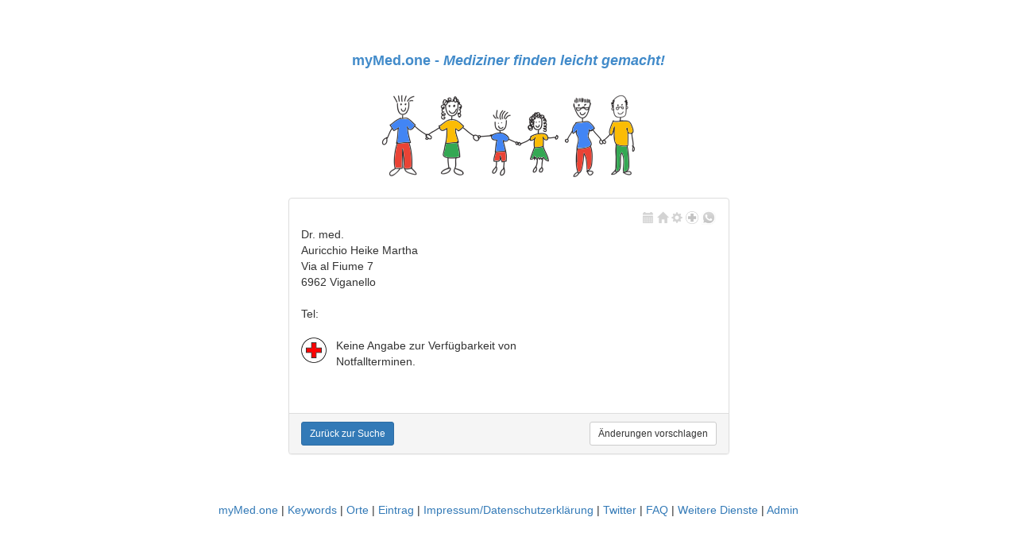

--- FILE ---
content_type: text/html; charset=utf-8
request_url: https://mymed.one/doktor/-6962-viganello-auricchio-heike-martha/b9640e9d-d736-4806-810f-749b9d6d80e8
body_size: 8923
content:
<!DOCTYPE html>

<html lang="de">

<head>
    <meta http-equiv="Content-Type" content="text/html; charset=utf-8" />
    <meta charset="utf-8" />
    <meta name="viewport" content="width=device-width, initial-scale=1.0">
    <title>myMed.one - Auricchio&#160;Heike Martha</title>
    <link href="/favicon.ico" rel="shortcut icon" type="image/x-icon" />
    <link rel="sitemap" type="application/xml" title="Sitemap" href="/sitemap.xml" />
    <link href="/Content/css?v=NoTZYspSf1Po8-bi_e4kw0QS52xnBe_sg7GatqSZDw41" rel="stylesheet"/>

    <script src="/bundles/modernizr?v=w9fZKPSiHtN4N4FRqV7jn-3kGoQY5hHpkwFv5TfMrus1"></script>

</head>




<body style="">








    <div class="container center text-center">

        <div class="area-claim">
            myMed.one - <i>Mediziner finden leicht gemacht!</i>
        </div>

        <div class="area-logo">
            <a href="/">
                <img src="/content/images/signet.png" class="center img-responsive" />
            </a>
        </div>
    </div>




    <div class="container body-content">

        




<div class="row">
    <div class="col-lg-offset-3 col-lg-6">
        <div class="panel panel-default">

            <div class="panel-body">
                <div class="row">
                    <div class="col-xs-12 col-sm-8">
                        <table>
                            <tbody>


                                <tr><td></td></tr>
                                <tr><td>&nbsp;</td></tr>
                                <tr><td></td></tr>
                                <tr><td>Dr. med.</td></tr>
                                <tr><td>Auricchio&#160;Heike Martha</td></tr>
                                <tr><td></td></tr>
                                <tr><td>Via al Fiume 7</td></tr>
                                <tr><td> 6962&#160;Viganello</td></tr>
                                <tr><td>&nbsp;</td></tr>
                                <tr><td>Tel: <a href="callto:"></a></td></tr>
                                <tr><td></td></tr>
                                <tr><td>&nbsp;</td></tr>
                            </tbody>
                        </table>



                        <div class="">

                            <img class="_img-responsive pull-left" style="width:32px;margin-right:12px;" src="/Content/images/notfall.png" />
                                <div>
                                    Keine Angabe zur Verfügbarkeit von Notfallterminen.
                                </div>
                        </div>

                        <br />
                        <br />

                    </div>

                    <div class="col-xs-12 col-sm-4 text-right">
                        <div>

                            <span class="glyphicon glyphicon-calendar glyphicon-inactive"></span>
                            <span class="glyphicon glyphicon-home glyphicon-inactive"></span>
                            <span class="glyphicon glyphicon-cog glyphicon-inactive"></span>

                            
                                <img src="/Content/images/Notfall.png" style="width: 16px; padding-bottom: 5px; filter: grayscale() opacity(0.3);" />

                                <img src="/Content/images/WhatsApp.png" style="width: 18px; padding-bottom: 5px; filter: grayscale() opacity(0.5);" />

                        </div>



                        <div>




                        </div>
                    </div>
                </div>

            </div>

            <div class="panel-footer">
                <div class="btn-group">
                    <a class="btn btn-primary btn-sm" href="/">Zur&#252;ck zur Suche</a>
                </div>

                <div class="btn-group pull-right">
                    <a class="btn btn-default btn-sm" href="/Home/CorrectRequest/b9640e9d-d736-4806-810f-749b9d6d80e8">&#196;nderungen vorschlagen</a>
                </div>
            </div>
        </div>


        
        



        <div style="margin-top:20px; margin-bottom:20px;">


        </div>



    </div>





</div>




        <footer>

            <p>

                <a href="/">myMed.one</a>
                |
                <a href="/Keywords">Keywords</a>
                |
                <a href="/Villages/b9640e9d-d736-4806-810f-749b9d6d80e8">Orte</a>
                |
                <a href="/Home/ModifyRequest">Eintrag</a>
                |
                <a href="/Home/Impressum">Impressum/Datenschutzerklärung</a>
                |
                <a href="/Home/Twitter">Twitter</a>
                |
                <a href="/Home/FAQ">FAQ</a>
                |
                <a href="/Home/Services">Weitere Dienste</a>

 | <a href="/Account/Login" id="loginLink">Admin</a>


            </p>

        </footer>

        

    </div>

    <script src="/bundles/jquery?v=FLqYj3JeGytt8Zfc_Q1fEqXGq0cpQEPT2IF7lxR7ygg1"></script>

    <script src="/bundles/bootstrap?v=-g7cxTWQV6ve_iRyKtg7LoBytQltgj_w8zTNeaLaBc41"></script>

    
    <script type="text/javascript">
            
            $(document).ready(function () {

                $('button[data-submit-confirm]').click(function (ev) {
                    var form = $(this).closest('form');
                    var text = $(this).attr('data-submit-confirm');
                    if (!$(form).find('#ConfirmDialog').length) {
                        var t = '<div id="ConfirmDialog" class="modal fade">';
                        t += '  <div class="modal-dialog text-left">';
                        t += '    <div class="modal-content">';
                        t += '      <div class="modal-header">';
                        t += '        <h4 class="modal-title alert alert-success">Bestätigung</h4>';
                        t += '      </div>';
                        t += '      <div class="modal-body"></div>';
                        t += '      <div class="modal-footer">';
                        t += '        <button id="SubmitButton" type="submit" class="btn btn-primary" href="javascript:$(this).closest(\'form\').submit();">Ja</button>';
                        t += '        <a type="button" class="btn btn-default" data-dismiss="modal">Nein</a>';
                        t += '      </div>';
                        t += '    </div>';
                        t += '  </div>';
                        t += '</div>';
                        form.append(t);
                    }
                    $('#ConfirmDialog').find('.modal-body').text(text);
                    // Damit das Anzeigen klappt
                    // $('#ConfirmDialog').appendTo("body");
                    $('#ConfirmDialog').modal({ backdrop: false, show: true });
                    return false;
                });
            });
    </script>


    <script type="text/javascript">
        $(document).ready(function () {
            $("tr[data-href]").click(function (e) {
                ref = $(this).closest('tr').attr('data-href');
                window.location = ref;
            });
        });
    </script>

    <script type="text/javascript">
        
        $(document).ready(function () {

            $('button[data-submit-confirm]').click(function (ev) {
                var form = $(this).closest('form');
                var text = $(this).attr('data-submit-confirm');
                if (!$(form).find('#ConfirmDialog').length) {
                    var t = '<div id="ConfirmDialog" class="modal fade">';
                    t += '  <div class="modal-dialog text-left">';
                    t += '    <div class="modal-content">';
                    t += '      <div class="modal-header">';
                    t += '        <h4 class="modal-title alert alert-success">Bestätigung</h4>';
                    t += '      </div>';
                    t += '      <div class="modal-body"></div>';
                    t += '      <div class="modal-footer">';
                    t += '        <button id="SubmitButton" type="submit" class="btn btn-primary" href="javascript:$(this).closest(\'form\').submit();">Ja</button>';
                    t += '        <a type="button" class="btn btn-default" data-dismiss="modal">Nein</a>';
                    t += '      </div>';
                    t += '    </div>';
                    t += '  </div>';
                    t += '</div>';
                    form.append(t);
                }
                $('#ConfirmDialog').find('.modal-body').text(text);
                // Damit das Anzeigen klappt
                // $('#ConfirmDialog').appendTo("body");
                $('#ConfirmDialog').modal({ backdrop: false, show: true });
                return false;
            });
        });
    </script>
</body>
</html>
